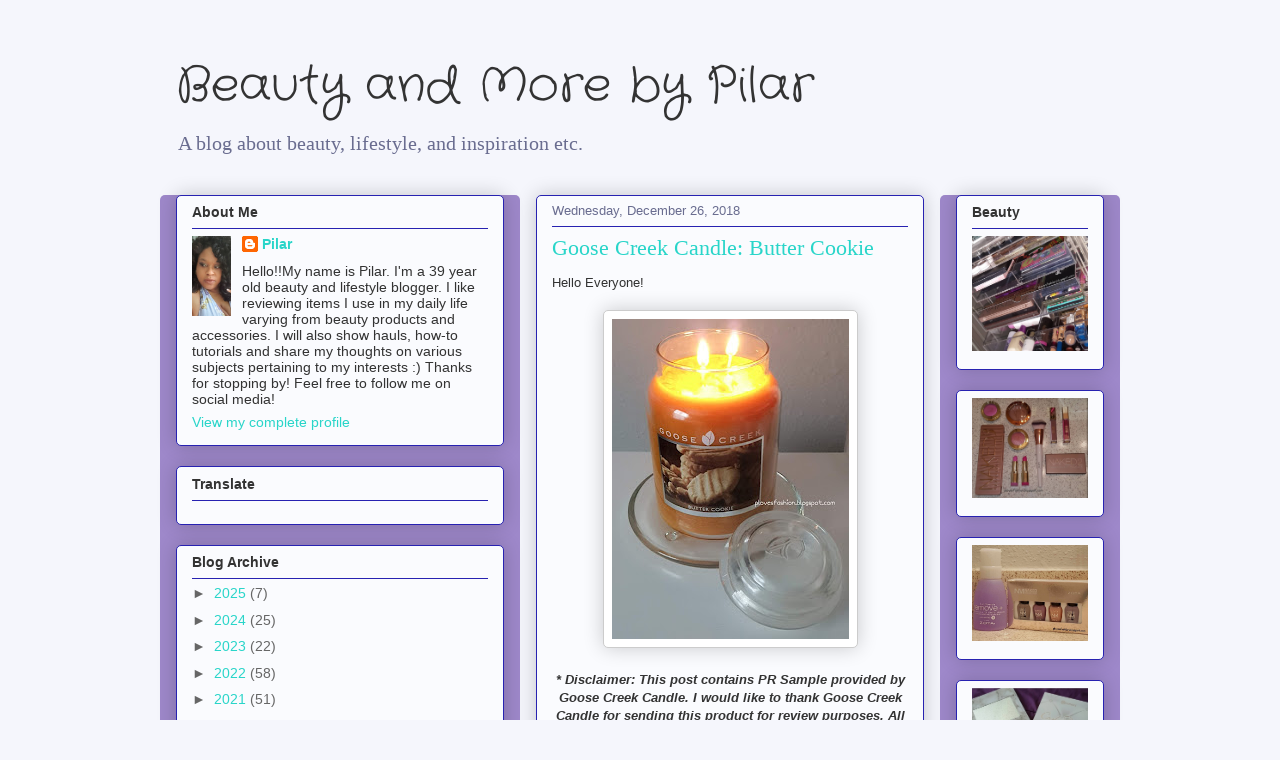

--- FILE ---
content_type: text/html; charset=utf-8
request_url: https://accounts.google.com/o/oauth2/postmessageRelay?parent=https%3A%2F%2Fplovesfashion.blogspot.com&jsh=m%3B%2F_%2Fscs%2Fabc-static%2F_%2Fjs%2Fk%3Dgapi.lb.en.2kN9-TZiXrM.O%2Fd%3D1%2Frs%3DAHpOoo_B4hu0FeWRuWHfxnZ3V0WubwN7Qw%2Fm%3D__features__
body_size: 164
content:
<!DOCTYPE html><html><head><title></title><meta http-equiv="content-type" content="text/html; charset=utf-8"><meta http-equiv="X-UA-Compatible" content="IE=edge"><meta name="viewport" content="width=device-width, initial-scale=1, minimum-scale=1, maximum-scale=1, user-scalable=0"><script src='https://ssl.gstatic.com/accounts/o/2580342461-postmessagerelay.js' nonce="ZWxP8cXBURXsBMVzgzZxuw"></script></head><body><script type="text/javascript" src="https://apis.google.com/js/rpc:shindig_random.js?onload=init" nonce="ZWxP8cXBURXsBMVzgzZxuw"></script></body></html>